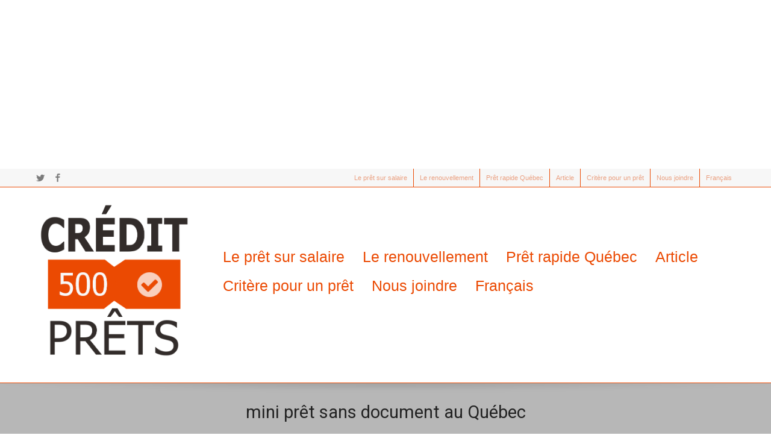

--- FILE ---
content_type: text/html; charset=UTF-8
request_url: https://credit500prets.ca/comment-faire-un-mini-pret-sans-document/mini-pret-sans-document-au-quebec/
body_size: 16544
content:
<!DOCTYPE html><html lang="fr-FR"><head><meta name="google-site-verification" content="iySy0go64infPPbfq03a8JOxE3f3Rb3zB5RQB-29-po" /><meta charset="UTF-8" /><meta name="viewport" content="width=device-width, user-scalable=no, initial-scale=1, maximum-scale=1"><link rel="pingback" href="https://credit500prets.ca/xmlrpc.php" /><link rel="shortcut icon" href="https://credit500prets.ca/wp-content/uploads/2016/01/favicom-169x169-credit-500-prets.png" />  <script src="https://ajax.googleapis.com/ajax/libs/webfont/1.6.16/webfont.js"></script> <script>WebFont.load({
google: { families: ['Roboto',  'Vidaloka'] }
});</script>  <!--[if lt IE 9]> <script src="https://html5shim.googlecode.com/svn/trunk/html5.js"></script> <script src="https://credit500prets.ca/wp-content/themes/flexform/js/excanvas.compiled.js"></script> <![endif]-->  <script>writeCookie();
function writeCookie()
{
the_cookie = document.cookie;
if( the_cookie ){
if( window.devicePixelRatio >= 2 ){
the_cookie = "pixel_ratio="+window.devicePixelRatio+";"+the_cookie;
document.cookie = the_cookie;
//location = '';
}
}
}</script> <meta name='robots' content='index, follow, max-image-preview:large, max-snippet:-1, max-video-preview:-1' /><link rel="alternate" hreflang="fr" href="https://credit500prets.ca/comment-faire-un-mini-pret-sans-document/mini-pret-sans-document-au-quebec/" /><link rel="alternate" hreflang="en" href="https://credit500prets.ca/mini-pret-sans-document-au-quebec-2/?lang=en" /><link rel="alternate" hreflang="x-default" href="https://credit500prets.ca/comment-faire-un-mini-pret-sans-document/mini-pret-sans-document-au-quebec/" /><meta name="google-site-verification" content="iySy0go64infPPbfq03a8JOxE3f3Rb3zB5RQB-29-po" /><!-- <link media="all" href="https://credit500prets.ca/wp-content/cache/autoptimize/css/autoptimize_4b9d8d309f0bbdbaed20d41bc57cd85a.css" rel="stylesheet"> -->
<link rel="stylesheet" type="text/css" href="//credit500prets.ca/wp-content/cache/wpfc-minified/1degxatr/272au.css" media="all"/><!-- <link media="screen" href="https://credit500prets.ca/wp-content/cache/autoptimize/css/autoptimize_1760c6e89699a10a4d6e26301b5cca37.css" rel="stylesheet"> -->
<link rel="stylesheet" type="text/css" href="//credit500prets.ca/wp-content/cache/wpfc-minified/fcxks9bc/271p4.css" media="screen"/><title>mini prêt sans document au Québec - Crédit 500 prêts Prêt rapide</title><link rel="canonical" href="https://credit500prets.ca/comment-faire-un-mini-pret-sans-document/mini-pret-sans-document-au-quebec/" /><meta property="og:locale" content="fr_FR" /><meta property="og:type" content="article" /><meta property="og:title" content="mini prêt sans document au Québec - Crédit 500 prêts Prêt rapide" /><meta property="og:description" content="Comment faire un mini prêt sans document? Notez cet article : [Total: 0 Moyenne: 0]" /><meta property="og:url" content="https://credit500prets.ca/comment-faire-un-mini-pret-sans-document/mini-pret-sans-document-au-quebec/" /><meta property="og:site_name" content="Crédit 500 prêts Prêt rapide" /><meta property="article:modified_time" content="2018-12-31T22:35:23+00:00" /><meta property="og:image" content="https://credit500prets.ca/comment-faire-un-mini-pret-sans-document/mini-pret-sans-document-au-quebec" /><meta property="og:image:width" content="1200" /><meta property="og:image:height" content="625" /><meta property="og:image:type" content="image/jpeg" /><meta name="twitter:card" content="summary_large_image" /> <script type="application/ld+json" class="yoast-schema-graph">{"@context":"https://schema.org","@graph":[{"@type":"WebPage","@id":"https://credit500prets.ca/comment-faire-un-mini-pret-sans-document/mini-pret-sans-document-au-quebec/","url":"https://credit500prets.ca/comment-faire-un-mini-pret-sans-document/mini-pret-sans-document-au-quebec/","name":"mini prêt sans document au Québec - Crédit 500 prêts Prêt rapide","isPartOf":{"@id":"https://credit500prets.ca/#website"},"primaryImageOfPage":{"@id":"https://credit500prets.ca/comment-faire-un-mini-pret-sans-document/mini-pret-sans-document-au-quebec/#primaryimage"},"image":{"@id":"https://credit500prets.ca/comment-faire-un-mini-pret-sans-document/mini-pret-sans-document-au-quebec/#primaryimage"},"thumbnailUrl":"https://i0.wp.com/credit500prets.ca/wp-content/uploads/2018/12/mini-pr%C3%AAt-sans-document-au-Qu%C3%A9bec.jpg?fit=1200%2C625&ssl=1","datePublished":"2018-12-31T22:22:26+00:00","dateModified":"2018-12-31T22:35:23+00:00","breadcrumb":{"@id":"https://credit500prets.ca/comment-faire-un-mini-pret-sans-document/mini-pret-sans-document-au-quebec/#breadcrumb"},"inLanguage":"fr-FR","potentialAction":[{"@type":"ReadAction","target":["https://credit500prets.ca/comment-faire-un-mini-pret-sans-document/mini-pret-sans-document-au-quebec/"]}]},{"@type":"ImageObject","inLanguage":"fr-FR","@id":"https://credit500prets.ca/comment-faire-un-mini-pret-sans-document/mini-pret-sans-document-au-quebec/#primaryimage","url":"https://i0.wp.com/credit500prets.ca/wp-content/uploads/2018/12/mini-pr%C3%AAt-sans-document-au-Qu%C3%A9bec.jpg?fit=1200%2C625&ssl=1","contentUrl":"https://i0.wp.com/credit500prets.ca/wp-content/uploads/2018/12/mini-pr%C3%AAt-sans-document-au-Qu%C3%A9bec.jpg?fit=1200%2C625&ssl=1"},{"@type":"BreadcrumbList","@id":"https://credit500prets.ca/comment-faire-un-mini-pret-sans-document/mini-pret-sans-document-au-quebec/#breadcrumb","itemListElement":[{"@type":"ListItem","position":1,"name":"Accueil","item":"https://credit500prets.ca/"},{"@type":"ListItem","position":2,"name":"Comment faire un mini prêt sans document?","item":"https://credit500prets.ca/comment-faire-un-mini-pret-sans-document/"},{"@type":"ListItem","position":3,"name":"mini prêt sans document au Québec"}]},{"@type":"WebSite","@id":"https://credit500prets.ca/#website","url":"https://credit500prets.ca/","name":"Crédit 500 prêts Prêt rapide","description":"Prêt rapide et facile","potentialAction":[{"@type":"SearchAction","target":{"@type":"EntryPoint","urlTemplate":"https://credit500prets.ca/?s={search_term_string}"},"query-input":{"@type":"PropertyValueSpecification","valueRequired":true,"valueName":"search_term_string"}}],"inLanguage":"fr-FR"},false]}</script> <link rel='dns-prefetch' href='//www.google.com' /><link rel='dns-prefetch' href='//stats.wp.com' /><link rel='dns-prefetch' href='//netdna.bootstrapcdn.com' /><link rel='preconnect' href='//i0.wp.com' /><link rel='preconnect' href='//c0.wp.com' /><link rel="alternate" type="application/rss+xml" title="Crédit 500 prêts Prêt rapide &raquo; Flux" href="https://credit500prets.ca/feed/" /><link rel="alternate" type="application/rss+xml" title="Crédit 500 prêts Prêt rapide &raquo; Flux des commentaires" href="https://credit500prets.ca/comments/feed/" /><link rel="alternate" type="application/rss+xml" title="Crédit 500 prêts Prêt rapide &raquo; mini prêt sans document au Québec Flux des commentaires" href="https://credit500prets.ca/comment-faire-un-mini-pret-sans-document/mini-pret-sans-document-au-quebec/feed/" /><link rel="alternate" title="oEmbed (JSON)" type="application/json+oembed" href="https://credit500prets.ca/wp-json/oembed/1.0/embed?url=https%3A%2F%2Fcredit500prets.ca%2Fcomment-faire-un-mini-pret-sans-document%2Fmini-pret-sans-document-au-quebec%2F" /><link rel="alternate" title="oEmbed (XML)" type="text/xml+oembed" href="https://credit500prets.ca/wp-json/oembed/1.0/embed?url=https%3A%2F%2Fcredit500prets.ca%2Fcomment-faire-un-mini-pret-sans-document%2Fmini-pret-sans-document-au-quebec%2F&#038;format=xml" /><link rel='stylesheet' id='fontawesome-css-css' href='//netdna.bootstrapcdn.com/font-awesome/3.2.0/css/font-awesome.min.css' type='text/css' media='screen' /> <script src='//credit500prets.ca/wp-content/cache/wpfc-minified/lz3n88rq/271p4.js' type="text/javascript"></script>
<!-- <script type="text/javascript" src="https://credit500prets.ca/wp-includes/js/jquery/jquery.min.js?ver=3.7.1" id="jquery-core-js"></script> --> <link rel="https://api.w.org/" href="https://credit500prets.ca/wp-json/" /><link rel="alternate" title="JSON" type="application/json" href="https://credit500prets.ca/wp-json/wp/v2/media/19503" /><meta name="generator" content="WPML ver:4.8.6 stt:1,4;" />  <script async src="https://www.googletagmanager.com/gtag/js?id=UA-72651126-1"></script> <script>window.dataLayer = window.dataLayer || [];
function gtag(){dataLayer.push(arguments);}
gtag('js', new Date());
gtag('config', 'UA-72651126-1');</script> <script type="text/javascript">document.documentElement.className += " js";</script> <style type="text/css">/*========== Web Font Styles ==========*/
body, h6, #sidebar .widget-heading h3, #header-search input, .header-items h3.phone-number, .related-wrap h4, #comments-list > h3, .item-heading h1, .sf-button, button, input[type="submit"], input[type="reset"], input[type="button"], .wpb_accordion_section h3, #header-login input, #mobile-navigation > div, .search-form input {font-family: "Tahoma", Arial, Helvetica, Tahoma, sans-serif;}
h1, h2, h3, h4, h5, .custom-caption p, span.dropcap1, span.dropcap2, span.dropcap3, span.dropcap4, .wpb_call_text, .impact-text, .testimonial-text, .header-advert {font-family: "Tahoma", Arial, Helvetica, Tahoma, sans-serif;}
nav .menu li {font-family: "Tahoma", Arial, Helvetica, Tahoma, sans-serif;}
body, p, .masonry-items .blog-item .quote-excerpt, #commentform label, .contact-form label {font-size: 20px;line-height: 27px;}
h1, .wpb_impact_text .wpb_call_text, .impact-text {font-size: 29px;line-height: 36px;}
h2 {font-size: 28px;line-height: 32px;}
h3 {font-size: 25px;line-height: 33px;}
h4, .body-content.quote, #respond-wrap h3 {font-size: 16px;line-height: 23px;}
h5 {font-size: 14px;line-height: 22px;}
h6 {font-size: 12px;line-height: 20px;}
nav .menu li {font-size: 25px;}
/*========== Accent Styles ==========*/
::selection, ::-moz-selection {background-color: #ea7746; color: #fff;}
.recent-post figure, span.highlighted, span.dropcap4, .loved-item:hover .loved-count, .flickr-widget li, .portfolio-grid li, .wpcf7 input.wpcf7-submit[type="submit"] {background-color: #ea7746!important;}
.sf-button.accent {background-color: #ea7746!important;}
a:hover, #sidebar a:hover, .pagination-wrap a:hover, .carousel-nav a:hover, .portfolio-pagination div:hover > i, #footer a:hover, #copyright a, .beam-me-up a:hover span, .portfolio-item .portfolio-item-permalink, .read-more-link, .blog-item .read-more, .blog-item-details a, .author-link, .comment-meta .edit-link a, .comment-meta .comment-reply a, #reply-title small a, ul.member-contact, ul.member-contact li a, #respond .form-submit input:hover, span.dropcap2, .wpb_divider.go_to_top a, love-it-wrapper:hover .love-it, .love-it-wrapper:hover span, .love-it-wrapper .loved, .comments-likes a:hover i, .comments-likes .love-it-wrapper:hover a i, .comments-likes a:hover span, .love-it-wrapper:hover a i, .item-link:hover, #header-translation p a, #swift-slider .flex-caption-large h1 a:hover, .wooslider .slide-title a:hover, .caption-details-inner .details span > a, .caption-details-inner .chart span, .caption-details-inner .chart i, #swift-slider .flex-caption-large .chart i, #breadcrumbs a:hover, .ui-widget-content a:hover {color: #ea7746;}
.carousel-wrap > a:hover {color: #ea7746!important;}
.comments-likes a:hover span, .comments-likes a:hover i {color: #ea7746!important;}
.read-more i:before, .read-more em:before {color: #ea7746;}
.bypostauthor .comment-wrap .comment-avatar,.search-form input:focus,.wpcf7 input[type="text"]:focus,.wpcf7 textarea:focus {border-color: #ea7746!important;}
nav .menu ul li:first-child:after,.navigation a:hover > .nav-text {border-bottom-color: #ea7746;}
nav .menu ul ul li:first-child:after {border-right-color: #ea7746;}
.wpb_impact_text .wpb_button span {color: #fff;}
article.type-post #respond .form-submit input#submit {background-color: #ea7746;}
/*========== Main Styles ==========*/
body {color: #353535;}
.pagination-wrap a, .search-pagination a {color: #353535;}
body {background-size: cover;}
#main-container, .tm-toggle-button-wrap a {background-color: #FFFFFF;}
a, .ui-widget-content a {color: #eb4a03;}
.pagination-wrap li span.current, .pagination-wrap li a:hover {color: #ffffff;background: #ea7746;border-color: #ea7746;}
.pagination-wrap li a, .pagination-wrap li span.expand {color: #353535;border-color: #e4e4e4;}
.pagination-wrap li a, .pagination-wrap li span {background-color: #FFFFFF;}
input[type="text"], input[type="password"], input[type="email"], textarea, select, input[type="tel"] {border-color: #e4e4e4;background: #f7f7f7;}
textarea:focus, input:focus {border-color: #999!important;}
/*========== Header Styles ==========*/
#top-bar {background: #f7f7f7;border-bottom-color: #eb4a03;}
#top-bar-social {color: #eaa081;}
#top-bar .menu li {border-left-color: #eb4a03; border-right-color: #eb4a03;}
#top-bar .menu > li > a, #top-bar .menu > li.parent:after {color: #eaa081;}
#top-bar .menu > li > a:hover {color: #222222;}
#top-bar .show-menu {background-color: #eb4a03;color: #ea7746;}
#header-languages .current-language span {color: #222222;}
#header-section, #mini-header {border-bottom-color: #eb4a03;}
#header-section, #mini-header {background-color: #ffffff;background: -webkit-gradient(linear, 0% 0%, 0% 100%, from(#ffffff), to(#ffffff));background: -webkit-linear-gradient(top, #ffffff, #ffffff);background: -moz-linear-gradient(top, #ffffff, #ffffff);background: -ms-linear-gradient(top, #ffffff, #ffffff);background: -o-linear-gradient(top, #ffffff, #ffffff);}
#logo img {padding-top: 0px;padding-bottom: 10px;}
#nav-section {margin-top: 75px;}
.page-content {border-bottom-color: #e4e4e4;}
/*========== Navigation Styles ==========*/
#nav-pointer {background-color: #eb4a03;}
.show-menu {background-color: #ea7746;color: #ffffff;}
nav .menu > li:before {background: #eb4a03;}
nav .menu .sub-menu .parent > a:after {border-left-color: #eb4a03;}
nav .menu ul {background-color: #FFFFFF;border-color: #f7f7f7;}
nav .menu ul li {border-bottom-color: #f7f7f7;border-bottom-style: solid;}
nav .menu > li a, #menubar-controls a {color: #eb4a03;}
nav .menu > li:hover > a {color: #eb4a03;}
nav .menu ul li a {color: #eb4a03;}
nav .menu ul li:hover > a {color: #eae4e1;}
nav .menu li.parent > a:after, nav .menu li.parent > a:after:hover {color: #aaa;}
nav .menu li.current-menu-ancestor > a, nav .menu li.current-menu-item > a {color: #222222;}
nav .menu ul li.current-menu-ancestor > a, nav .menu ul li.current-menu-item > a {color: #222222;}
#nav-search, #mini-search {background: #f7f7f7;}
#nav-search a, #mini-search a {color: #eaa081;}
/*========== Page Heading Styles ==========*/
.page-heading {background-color: #b7b7b7;border-bottom-color: #e4e4e4;}
.page-heading h1, .page-heading h3 {color: #222222;}
#breadcrumbs {color: #999999;}
#breadcrumbs a, #breadcrumb i {color: #999999;}
/*========== Body Styles ==========*/
body, input[type="text"], input[type="password"], input[type="email"], textarea, select {color: #353535;}
h1, h1 a {color: #222222;}
h2, h2 a {color: #222222;}
h3, h3 a {color: #222222;}
h4, h4 a, .carousel-wrap > a {color: #222222;}
h5, h5 a {color: #222222;}
h6, h6 a {color: #222222;}
.wpb_impact_text .wpb_call_text, .impact-text {color: #eb4a03;}
.read-more i, .read-more em {color: transparent;}
/*========== Content Styles ==========*/
.pb-border-bottom, .pb-border-top {border-color: #e4e4e4;}
h3.wpb_heading {border-color: #222222;}
.flexslider ul.slides {background: #ea7746;}
#swift-slider .flex-caption .flex-caption-headline {background: #FFFFFF;}
#swift-slider .flex-caption .flex-caption-details .caption-details-inner {background: #FFFFFF; border-bottom: #e4e4e4}
#swift-slider .flex-caption-large, #swift-slider .flex-caption-large h1 a {color: #ffffff;}
#swift-slider .flex-caption h4 i {line-height: 23px;}
#swift-slider .flex-caption-large .comment-chart i {color: #ffffff;}
#swift-slider .flex-caption-large .loveit-chart span {color: #ea7746;}
#swift-slider .flex-caption-large a {color: #ea7746;}
#swift-slider .flex-caption .comment-chart i, #swift-slider .flex-caption .comment-chart span {color: #ea7746;}
figure .overlay {background-color: #ea7746;color: #fff;}
.overlay .thumb-info h4 {color: #fff;}
figure:hover .overlay {box-shadow: inset 0 0 0 500px #ea7746;}
/*========== Sidebar Styles ==========*/
.sidebar .widget-heading h4 {color: #222222; border-bottom-color: #222222;}
.widget ul li {border-color: #e4e4e4;}
.widget_search form input {background: #f7f7f7;}
.widget .wp-tag-cloud li a {border-color: #e4e4e4;}
.widget .tagcloud a:hover, .widget ul.wp-tag-cloud li:hover > a {background: #ea7746; color: #ffffff;}
.loved-item .loved-count {color: #ffffff;background: #ea7746;}
.subscribers-list li > a.social-circle {color: #ffffff;background: #ea7746;}
.subscribers-list li:hover > a.social-circle {color: #fbfbfb;background: #ea7746;}
.sidebar .widget_categories ul > li a, .sidebar .widget_archive ul > li a, .sidebar .widget_nav_menu ul > li a, .sidebar .widget_meta ul > li a, .sidebar .widget_recent_entries ul > li, .widget_product_categories ul > li a {color: #eb4a03;}
.sidebar .widget_categories ul > li a:hover, .sidebar .widget_archive ul > li a:hover, .sidebar .widget_nav_menu ul > li a:hover, .widget_nav_menu ul > li.current-menu-item > a, .sidebar .widget_meta ul > li a:hover, .sidebar .widget_recent_entries ul > li a:hover, .widget_product_categories ul > li a:hover {color: #ea7746;}
#calendar_wrap caption {border-bottom-color: #ea7746;}
.sidebar .widget_calendar tbody tr > td a {color: #ffffff;background-color: #ea7746;}
.sidebar .widget_calendar tbody tr > td a:hover {background-color: #ea7746;}
.sidebar .widget_calendar tfoot a {color: #ea7746;}
.sidebar .widget_calendar tfoot a:hover {color: #ea7746;}
.widget_calendar #calendar_wrap, .widget_calendar th, .widget_calendar tbody tr > td, .widget_calendar tbody tr > td.pad {border-color: #e4e4e4;}
.widget_sf_infocus_widget .infocus-item h5 a {color: #ea7746;}
.widget_sf_infocus_widget .infocus-item h5 a:hover {color: #ea7746;}
/*========== Portfolio Styles ==========*/
.filter-wrap .select:after {background: #FFFFFF;}
.filter-wrap ul li a {color: #ffffff;}
.filter-wrap ul li a:hover {color: #ea7746;}
.filter-wrap ul li.selected a {color: #ffffff;background: #ea7746;}
.filter-slide-wrap {background-color: #222;}
.portfolio-item {border-bottom-color: #e4e4e4;}
.masonry-items .portfolio-item-details {border-color: #e4e4e4;background: #f7f7f7;}
.wpb_portfolio_carousel_widget .portfolio-item {background: #FFFFFF;}
.wpb_portfolio_carousel_widget .portfolio-item h4.portfolio-item-title a > i {line-height: 23px;}
.masonry-items .blog-item .blog-details-wrap:before {background-color: #f7f7f7;}
.masonry-items .portfolio-item figure {border-color: #e4e4e4;}
.portfolio-details-wrap span span {color: #666;}
.share-links > a:hover {color: #ea7746;}
/*========== Blog Styles ==========*/
.blog-aux-options li a, .blog-aux-options li form input {background: #f7f7f7;}
.blog-aux-options li.selected a {background: #ea7746;color: #ffffff;}
.blog-filter-wrap .aux-list li:hover {border-bottom-color: transparent;}
.blog-filter-wrap .aux-list li:hover a {color: #ffffff;background: #ea7746;}
.blog-item {border-color: #e4e4e4;}
.standard-post-details .standard-post-author {border-color: #e4e4e4;}
.masonry-items .blog-item {background: #f7f7f7;}
.mini-items .blog-item-details, .author-info-wrap, .related-wrap, .tags-link-wrap, .comment .comment-wrap, .share-links, .single-portfolio .share-links, .single .pagination-wrap {border-color: #e4e4e4;}
.related-wrap h4, #comments-list h4, #respond-wrap h3 {border-bottom-color: #222222;}
.related-item figure {background-color: #ea7746;}
.required {color: #ee3c59;}
article.type-post #respond .form-submit input#submit {color: #fff;}
#respond {background: #f7f7f7; border-color: #e4e4e4}
#respond input[type="text"], #respond input[type="email"], #respond textarea {background: #FFFFFF}
.comments-likes a i, .comments-likes a span, .comments-likes .love-it-wrapper a i {color: #353535;}
#respond .form-submit input:hover {color: #fff!important;}
.recent-post {background: #FFFFFF;}
.recent-post .post-item-details {border-top-color: #e4e4e4;color: #e4e4e4;}
.post-item-details span, .post-item-details a, .post-item-details .comments-likes a i, .post-item-details .comments-likes a span {color: #999;}
/*========== Shortcode Styles ==========*/
.sf-button.accent {color: #fff;}
a.sf-button:hover, #footer a.sf-button:hover {background-image: none;color: #fff!important;}
a.sf-button.green:hover, a.sf-button.lightgrey:hover, a.sf-button.limegreen:hover {color: #111!important;}
a.sf-button.white:hover {color: #ea7746!important;}
.wpcf7 input.wpcf7-submit[type="submit"] {color: #fff;}
.sf-icon {color: #ea4600;}
.sf-icon-cont {background-color: #ea9d7c;}
span.dropcap3 {background: #000;color: #fff;}
span.dropcap4 {color: #fff;}
.wpb_divider, .wpb_divider.go_to_top_icon1, .wpb_divider.go_to_top_icon2, .testimonials > li, .jobs > li, .wpb_impact_text, .tm-toggle-button-wrap, .tm-toggle-button-wrap a, .portfolio-details-wrap, .wpb_divider.go_to_top a {border-color: #e4e4e4;}
.wpb_divider.go_to_top_icon1 a, .wpb_divider.go_to_top_icon2 a {background: #FFFFFF;}
.wpb_accordion .wpb_accordion_section, .wpb_tabs .ui-tabs .ui-tabs-panel, .wpb_content_element .ui-tabs .ui-tabs-nav, .ui-tabs .ui-tabs-nav li {border-color: #e4e4e4;}
.widget_categories ul, .widget_archive ul, .widget_nav_menu ul, .widget_recent_comments ul, .widget_meta ul, .widget_recent_entries ul, .widget_product_categories ul {border-color: #e4e4e4;}
.wpb_accordion_section, .wpb_tabs .ui-tabs .ui-tabs-panel, .wpb_accordion .wpb_accordion_section, .wpb_accordion_section .ui-accordion-content, .wpb_accordion .wpb_accordion_section > h3.ui-state-active a, .ui-tabs .ui-tabs-nav li.ui-tabs-active a {background: #FFFFFF!important;}
.wpb_accordion h3.ui-accordion-header.ui-state-active:hover a, .wpb_content_element .ui-widget-header li.ui-tabs-active:hover a {background: #ffffff;color: #ea7746;}
.ui-tabs .ui-tabs-nav li.ui-tabs-active a, .wpb_accordion .wpb_accordion_section > h3.ui-state-active a {color: #ea7746;}
.wpb_tour .ui-tabs .ui-tabs-nav li.ui-state-active {border-color: #e4e4e4!important; border-right-color: transparent!important; color: #FFFFFF;}
.wpb_tour.span3 .ui-tabs .ui-tabs-nav li {border-color: #e4e4e4!important;}
.ui-accordion h3.ui-accordion-header .ui-icon {color: #353535;}
.ui-accordion h3.ui-accordion-header.ui-state-active .ui-icon, .ui-accordion h3.ui-accordion-header.ui-state-active:hover .ui-icon {color: #ea7746;}
.wpb_accordion h3.ui-accordion-header:hover a, .wpb_content_element .ui-widget-header li:hover a {background: #ea7746;color: #ffffff;}
.wpb_accordion h3.ui-accordion-header:hover .ui-icon {color: #ffffff;}
blockquote.pullquote {border-color: #e4e4e4;}
.borderframe img {border-color: #eeeeee;}
.labelled-pricing-table .column-highlight {background-color: #fff;}
.labelled-pricing-table .pricing-table-label-row, .labelled-pricing-table .pricing-table-row {background: #f5f5f5;}
.labelled-pricing-table .alt-row {background: #fbfbfb;}
.labelled-pricing-table .pricing-table-price {background: #cccccc;}
.labelled-pricing-table .pricing-table-package {background: #bbbbbb;}
.labelled-pricing-table .lpt-button-wrap {background: #e4e4e4;}
.labelled-pricing-table .lpt-button-wrap a.accent {background: #222!important;}
.labelled-pricing-table .column-highlight .lpt-button-wrap {background: transparent!important;}
.labelled-pricing-table .column-highlight .lpt-button-wrap a.accent {background: #ea7746!important;}
.column-highlight .pricing-table-price {color: #fff;background: #00aeef;border-bottom-color: #00aeef;}
.column-highlight .pricing-table-package {background: #fd9d96;}
.column-highlight .pricing-table-details {background: #fed8d5;}
.wpb_box_text.coloured .box-content-wrap {background: #f9f9f9;color: #fff;}
.wpb_box_text.whitestroke .box-content-wrap {background-color: #fff;border-color: #e4e4e4;}
.client-item figure {border-color: #e4e4e4;}
.client-item figure:hover {border-color: #333;}
ul.member-contact li a:hover {color: #333;}
.testimonials.carousel-items li {border-color: #e4e4e4;}
.testimonials.carousel-items li:after {border-left-color: #e4e4e4;border-top-color: #e4e4e4;}
.team-member .team-member-bio {border-bottom-color: #e4e4e4;}
.horizontal-break {background-color: #e4e4e4;}
.progress .bar {background-color: #ea7746;}
.progress.standard .bar {background: #ea7746;}
/*========== Footer Styles ==========*/
#footer {background-color: #222222;background: -webkit-gradient(linear, 0% 0%, 0% 100%, from(#222222), to(#222222));background: -webkit-linear-gradient(top, #222222, #222222);background: -moz-linear-gradient(top, #222222, #222222);background: -ms-linear-gradient(top, #222222, #222222);background: -o-linear-gradient(top, #222222, #222222);border-top-color: #333333;}
#footer, #footer h5, #footer p {color: #999999;}
#footer h5 {border-bottom-color: #999999;}
#footer a:not(.sf-button) {color: #ea7746;}
#footer .widget ul li, #footer .widget_categories ul, #footer .widget_archive ul, #footer .widget_nav_menu ul, #footer .widget_recent_comments ul, #footer .widget_meta ul, #footer .widget_recent_entries ul, #footer .widget_product_categories ul {border-color: #333333;}
#copyright {background-color: #000000;border-top-color: #333333;}
#copyright p {color: #666666;}
#copyright a {color: #999999;}
#copyright a:hover {color: #ea7746;}
#footer .widget_calendar #calendar_wrap, #footer .widget_calendar th, #footer .widget_calendar tbody tr > td, #footer .widget_calendar tbody tr > td.pad {border-color: #333333;}
/*========== WooCommerce Styles ==========*/
.woocommerce-account p.myaccount_address, .woocommerce-account .page-content h2 {border-bottom-color: #e4e4e4;}
.woocommerce .products ul, .woocommerce ul.products, .woocommerce-page .products ul, .woocommerce-page ul.products {border-top-color: #e4e4e4;}
/*========== Asset Background Styles ==========*/
.alt-bg {border-color: #e4e4e4;}
.alt-bg.alt-one {background-color: #eb4a03;}
.alt-bg.alt-one, .alt-bg.alt-one h1, .alt-bg.alt-one h2, .alt-bg.alt-one h3, .alt-bg.alt-one h3, .alt-bg.alt-one h4, .alt-bg.alt-one h5, .alt-bg.alt-one h6, .alt-one .carousel-wrap > a {color: #f7f7f7;}
.alt-one.full-width-text:after {border-top-color:#eb4a03;}
.alt-one h3.wpb_heading {border-bottom-color:#f7f7f7;}
.alt-bg.alt-two {background-color: #9fd7d2;}
.alt-bg.alt-two, .alt-bg.alt-two h1, .alt-bg.alt-two h2, .alt-bg.alt-two h3, .alt-bg.alt-two h3, .alt-bg.alt-two h4, .alt-bg.alt-two h5, .alt-bg.alt-two h6, .alt-two .carousel-wrap > a {color: #f9f9f9;}
.alt-two.full-width-text:after {border-top-color:#9fd7d2;}
.alt-two h3.wpb_heading {border-bottom-color:#f9f9f9;}
.alt-bg.alt-three {background-color: #FFFFFF;}
.alt-bg.alt-three {background-image: url(https://credit500prets.ca/wp-content/uploads/2016/02/alt3-credit500prêts.png); background-repeat: repeat; background-position: center top; background-size:auto;}
.alt-bg.alt-three, .alt-bg.alt-three h1, .alt-bg.alt-three h2, .alt-bg.alt-three h3, .alt-bg.alt-three h3, .alt-bg.alt-three h4, .alt-bg.alt-three h5, .alt-bg.alt-three h6, .alt-three .carousel-wrap > a {color: #f4f4f4;}
.alt-three.full-width-text:after {border-top-color:#FFFFFF;}
.alt-three h3.wpb_heading {border-bottom-color:#f4f4f4;}
.alt-bg.alt-four {background-color: #81d742;}
.alt-bg.alt-four, .alt-bg.alt-four h1, .alt-bg.alt-four h2, .alt-bg.alt-four h3, .alt-bg.alt-four h3, .alt-bg.alt-four h4, .alt-bg.alt-four h5, .alt-bg.alt-four h6, .alt-four .carousel-wrap > a {color: #f2f2f2;}
.alt-four.full-width-text:after {border-top-color:#81d742;}
.alt-four h3.wpb_heading {border-bottom-color:#f2f2f2;}
.alt-bg.alt-five {background-color: #494949;}
.alt-bg.alt-five, .alt-bg.alt-five h1, .alt-bg.alt-five h2, .alt-bg.alt-five h3, .alt-bg.alt-five h3, .alt-bg.alt-five h4, .alt-bg.alt-five h5, .alt-bg.alt-five h6, .alt-five .carousel-wrap > a {color: #f9f9f9;}
.alt-five.full-width-text:after {border-top-color:#494949;}
.alt-five h3.wpb_heading {border-bottom-color:#f9f9f9;}
.alt-bg.alt-six {background-color: #212121;}
.alt-bg.alt-six, .alt-bg.alt-six h1, .alt-bg.alt-six h2, .alt-bg.alt-six h3, .alt-bg.alt-six h3, .alt-bg.alt-six h4, .alt-bg.alt-six h5, .alt-bg.alt-six h6, .alt-six .carousel-wrap > a {color: #222222;}
.alt-six.full-width-text:after {border-top-color:#212121;}
.alt-six h3.wpb_heading {border-bottom-color:#222222;}
.alt-bg.alt-seven {background-color: #FFFFFF;}
.alt-bg.alt-seven, .alt-bg.alt-seven h1, .alt-bg.alt-seven h2, .alt-bg.alt-seven h3, .alt-bg.alt-seven h3, .alt-bg.alt-seven h4, .alt-bg.alt-seven h5, .alt-bg.alt-seven h6, .alt-seven .carousel-wrap > a {color: #222222;}
.alt-seven.full-width-text:after {border-top-color:#FFFFFF;}
.alt-seven h3.wpb_heading {border-bottom-color:#222222;}
.alt-bg.alt-eight {background-color: #FFFFFF;}
.alt-bg.alt-eight, .alt-bg.alt-eight h1, .alt-bg.alt-eight h2, .alt-bg.alt-eight h3, .alt-bg.alt-eight h3, .alt-bg.alt-eight h4, .alt-bg.alt-eight h5, .alt-bg.alt-eight h6, .alt-eight .carousel-wrap > a {color: #222222;}
.alt-eight.full-width-text:after {border-top-color:#FFFFFF;}
.alt-eight h3.wpb_heading {border-bottom-color:#222222;}
.alt-bg.alt-nine {background-color: #d6d6d6;}
.alt-bg.alt-nine, .alt-bg.alt-nine h1, .alt-bg.alt-nine h2, .alt-bg.alt-nine h3, .alt-bg.alt-nine h3, .alt-bg.alt-nine h4, .alt-bg.alt-nine h5, .alt-bg.alt-nine h6, .alt-nine .carousel-wrap > a {color: #eb4a03;}
.alt-nine.full-width-text:after {border-top-color:#d6d6d6;}
.alt-nine h3.wpb_heading {border-bottom-color:#eb4a03;}
.alt-bg.alt-ten {background-color: #FFFFFF;}
.alt-bg.alt-ten, .alt-bg.alt-ten h1, .alt-bg.alt-ten h2, .alt-bg.alt-ten h3, .alt-bg.alt-ten h3, .alt-bg.alt-ten h4, .alt-bg.alt-ten h5, .alt-bg.alt-ten h6, .alt-ten .carousel-wrap > a {color: #222222;}
.alt-ten.full-width-text:after {border-top-color:#FFFFFF;}
.alt-ten h3.wpb_heading {border-bottom-color:#222222;}
/*========== Custom Font Styles ==========*/
h1, h2, h3, h4, h5, .heading-font, .custom-caption p, span.dropcap1, span.dropcap2, span.dropcap3, span.dropcap4, .wpb_call_text, .impact-text, .testimonial-text, .header-advert, .wpb_call_text, .impact-text {font-family: "Roboto", sans-serif;font-weight: ;}
nav .menu li {font-family: "", sans-serif;font-weight: ;}
/*========== Responsive Coloured Styles ==========*/
@media only screen and (max-width: 767px) {#top-bar nav .menu > li {border-top-color: #eb4a03;}
nav .menu > li {border-top-color: #e4e4e4;}
}</style><meta name="generator" content="Elementor 3.34.2; features: additional_custom_breakpoints; settings: css_print_method-external, google_font-enabled, font_display-swap"><link rel="icon" href="https://i0.wp.com/credit500prets.ca/wp-content/uploads/2016/01/cropped-Favicom-credit-500-prets.png?fit=32%2C32&#038;ssl=1" sizes="32x32" /><link rel="icon" href="https://i0.wp.com/credit500prets.ca/wp-content/uploads/2016/01/cropped-Favicom-credit-500-prets.png?fit=192%2C192&#038;ssl=1" sizes="192x192" /><link rel="apple-touch-icon" href="https://i0.wp.com/credit500prets.ca/wp-content/uploads/2016/01/cropped-Favicom-credit-500-prets.png?fit=180%2C180&#038;ssl=1" /><meta name="msapplication-TileImage" content="https://i0.wp.com/credit500prets.ca/wp-content/uploads/2016/01/cropped-Favicom-credit-500-prets.png?fit=270%2C270&#038;ssl=1" /><center> <script async src="//pagead2.googlesyndication.com/pagead/js/adsbygoogle.js"></script>  <ins class="adsbygoogle"
style="display:block"
data-ad-client="ca-pub-8010747281173602"
data-ad-slot="1228069738"
data-ad-format="auto"
data-full-width-responsive="true"></ins> <script>(adsbygoogle = window.adsbygoogle || []).push({});</script> </center></head><body data-rsssl=1 class="attachment wp-singular attachment-template-default single single-attachment postid-19503 attachmentid-19503 attachment-jpeg wp-theme-flexform  responsive-fluid elementor-default elementor-kit-26217">
<noscript><div class="no-js-alert">Merci d'activer JavaScript pour voir ce site.</div> </noscript><div id="container"><div id="top-bar" class="top-bar-menu-right"><div class="container"><div class="row"> <a href="#" class="visible-phone show-menu">S&eacute;lectionner une page<i class="icon-angle-down"></i></a><nav id="top-bar-menu" class="top-menu span8 clearfix"><div id="aux-nav"><ul class="menu"></ul></div><div class="menu-footer-container"><ul id="menu-footer" class="menu"><li id="menu-item-19519" class="menu-item menu-item-type-post_type menu-item-object-page menu-item-19519 "><a href="https://credit500prets.ca/le-pret-sur-salaire/">Le prêt sur salaire</a></li><li id="menu-item-9119" class="menu-item menu-item-type-post_type menu-item-object-page menu-item-9119 "><a href="https://credit500prets.ca/le-renouvellement/">Le renouvellement</a></li><li id="menu-item-9419" class="menu-item menu-item-type-post_type menu-item-object-page menu-item-has-children menu-item-9419 "><a href="https://credit500prets.ca/pret-rapide-quebec/">Prêt rapide Québec</a><ul class="sub-menu"><li id="menu-item-9658" class="menu-item menu-item-type-post_type menu-item-object-page menu-item-9658 "><a href="https://credit500prets.ca/sans-enquete-de-credit/">Prêt personnel sans enquête de crédit au Québec</a></li><li id="menu-item-19520" class="menu-item menu-item-type-post_type menu-item-object-page menu-item-19520 "><a href="https://credit500prets.ca/pret-rapide-urgent-a-montreal-sans-justificatif/">Prêt rapide urgent à Montréal sans justificatif</a></li><li id="menu-item-9417" class="menu-item menu-item-type-post_type menu-item-object-page menu-item-9417 "><a href="https://credit500prets.ca/pret-rapide-a-montreal-sans-enquete-de-credit/">Prêt Rapide à Montréal sans enquête de crédit</a></li><li id="menu-item-9598" class="menu-item menu-item-type-post_type menu-item-object-page menu-item-9598 "><a href="https://credit500prets.ca/pret-rapide-sans-enquete-de-credit-ville-de-quebec/">Prêt Rapide sans enquête de crédit ville de Québec</a></li><li id="menu-item-9864" class="menu-item menu-item-type-post_type menu-item-object-page menu-item-9864 "><a href="https://credit500prets.ca/pret-salaire-ottawa/">Prêt sur salaire à Ottawa</a></li><li id="menu-item-18896" class="menu-item menu-item-type-post_type menu-item-object-page menu-item-18896 "><a href="https://credit500prets.ca/pret-rapide-drummondville-sans-enquete/">Prêt rapide Drummondville</a></li><li id="menu-item-19521" class="menu-item menu-item-type-post_type menu-item-object-page menu-item-19521 default"><a href="https://credit500prets.ca/pret-rapide-saint-hyacinthe/">Prêt rapide Saint-Hyacinthe</a></li><li id="menu-item-9416" class="menu-item menu-item-type-post_type menu-item-object-page menu-item-9416 "><a href="https://credit500prets.ca/pret-de-300-a-500-rapide-et-sans-enquete/">Prêt de 300$ à 500$ rapide et sans enquête</a></li><li id="menu-item-9614" class="menu-item menu-item-type-post_type menu-item-object-page menu-item-9614 "><a href="https://credit500prets.ca/pret-de-100-dollars-a-250-dollars-sans-enquete-a-montreal/">Prêt de 100$ à 250$ sans enquête de crédit à Montréal</a></li></ul></li><li id="menu-item-9863" class="menu-item menu-item-type-post_type menu-item-object-page current_page_parent menu-item-9863 "><a href="https://credit500prets.ca/article/">Article</a></li><li id="menu-item-9231" class="menu-item menu-item-type-post_type menu-item-object-page menu-item-has-children menu-item-9231 "><a href="https://credit500prets.ca/critere-pour-un-pret/">Critère pour un prêt</a><ul class="sub-menu"><li id="menu-item-9282" class="menu-item menu-item-type-post_type menu-item-object-page menu-item-9282 "><a href="https://credit500prets.ca/comment-appliquer-pour-un-pret/">Comment appliquer pour un prêt</a></li><li id="menu-item-9237" class="menu-item menu-item-type-post_type menu-item-object-page menu-item-9237 "><a href="https://credit500prets.ca/nos-taux/">Nos taux</a></li><li id="menu-item-9230" class="menu-item menu-item-type-post_type menu-item-object-page menu-item-has-children menu-item-9230 "><a href="https://credit500prets.ca/documents-requis-pour-une-demande/">Documents requis</a><ul class="sub-menu"><li id="menu-item-9420" class="menu-item menu-item-type-post_type menu-item-object-page menu-item-9420 "><a href="https://credit500prets.ca/document-manquant/">Document manquant</a></li></ul></li></ul></li><li id="menu-item-9117" class="menu-item menu-item-type-post_type menu-item-object-page menu-item-has-children menu-item-9117 "><a href="https://credit500prets.ca/nous-joindre/">Nous joindre</a><ul class="sub-menu"><li id="menu-item-9418" class="menu-item menu-item-type-post_type menu-item-object-page menu-item-9418 "><a href="https://credit500prets.ca/nos-coordonnees-pour-une-demade-de-pret/">Coordonnées pour une demande de prêt</a></li><li id="menu-item-9495" class="menu-item menu-item-type-custom menu-item-object-custom menu-item-9495"><a href="https://credit500prets.ca/credit-500-prets/">Crédit 500 Prêts</a></li></ul></li><li id="menu-item-wpml-ls-85-fr" class="menu-item wpml-ls-slot-85 wpml-ls-item wpml-ls-item-fr wpml-ls-current-language wpml-ls-menu-item wpml-ls-first-item menu-item-type-wpml_ls_menu_item menu-item-object-wpml_ls_menu_item menu-item-has-children menu-item-wpml-ls-85-fr"><a href="https://credit500prets.ca/comment-faire-un-mini-pret-sans-document/mini-pret-sans-document-au-quebec/" role="menuitem"><span class="wpml-ls-native" lang="fr">Français</span></a><ul class="sub-menu"><li id="menu-item-wpml-ls-85-en" class="menu-item wpml-ls-slot-85 wpml-ls-item wpml-ls-item-en wpml-ls-menu-item wpml-ls-last-item menu-item-type-wpml_ls_menu_item menu-item-object-wpml_ls_menu_item menu-item-wpml-ls-85-en"><a href="https://credit500prets.ca/mini-pret-sans-document-au-quebec-2/?lang=en" title="Passer à Anglais(English)" aria-label="Passer à Anglais(English)" role="menuitem"><span class="wpml-ls-native" lang="en">English</span><span class="wpml-ls-display"><span class="wpml-ls-bracket"> (</span>Anglais<span class="wpml-ls-bracket">)</span></span></a></li></ul></li></ul></div></nav><div id="top-bar-social" class="span4 clearfix"><ul class="social-icons small dark"><li class="twitter"><a href="http://www.twitter.com/500Pret" target="_blank">Twitter</a></li><li class="facebook"><a href="https://www.facebook.com/Cr%C3%A9dit500Pr%C3%AAtsca-1046639355394009/" target="_blank">Facebook</a></li></ul></div></div></div></div><div id="header-section" class="logo-left  clearfix"><div class="container"><header class="row"><div id="logo" class="span3 clearfix"> <a href="https://credit500prets.ca"> <img class="standard" src="https://credit500prets.ca/wp-content/uploads/2016/01/logo-crédit-500-prets-3....png" alt="Crédit 500 prêts Prêt rapide" /> <img class="retina" src="https://credit500prets.ca/wp-content/uploads/2016/01/logo-crédit-500-prets-3....png" alt="Crédit 500 prêts Prêt rapide" /> </a></div><div id="nav-section" class="nav-indicator  span9 clearfix"><div class="nav-wrap clearfix"> <a href="#" class="visible-phone show-menu">S&eacute;lectionner une page<i class="icon-angle-down"></i></a><nav id="main-navigation"><div class="menu-footer-container"><ul id="menu-footer-1" class="menu"><li class="menu-item menu-item-type-post_type menu-item-object-page menu-item-19519 "><a href="https://credit500prets.ca/le-pret-sur-salaire/">Le prêt sur salaire</a></li><li class="menu-item menu-item-type-post_type menu-item-object-page menu-item-9119 "><a href="https://credit500prets.ca/le-renouvellement/">Le renouvellement</a></li><li class="menu-item menu-item-type-post_type menu-item-object-page menu-item-has-children menu-item-9419 "><a href="https://credit500prets.ca/pret-rapide-quebec/">Prêt rapide Québec</a><ul class="sub-menu"><li class="menu-item menu-item-type-post_type menu-item-object-page menu-item-9658 "><a href="https://credit500prets.ca/sans-enquete-de-credit/">Prêt personnel sans enquête de crédit au Québec</a></li><li class="menu-item menu-item-type-post_type menu-item-object-page menu-item-19520 "><a href="https://credit500prets.ca/pret-rapide-urgent-a-montreal-sans-justificatif/">Prêt rapide urgent à Montréal sans justificatif</a></li><li class="menu-item menu-item-type-post_type menu-item-object-page menu-item-9417 "><a href="https://credit500prets.ca/pret-rapide-a-montreal-sans-enquete-de-credit/">Prêt Rapide à Montréal sans enquête de crédit</a></li><li class="menu-item menu-item-type-post_type menu-item-object-page menu-item-9598 "><a href="https://credit500prets.ca/pret-rapide-sans-enquete-de-credit-ville-de-quebec/">Prêt Rapide sans enquête de crédit ville de Québec</a></li><li class="menu-item menu-item-type-post_type menu-item-object-page menu-item-9864 "><a href="https://credit500prets.ca/pret-salaire-ottawa/">Prêt sur salaire à Ottawa</a></li><li class="menu-item menu-item-type-post_type menu-item-object-page menu-item-18896 "><a href="https://credit500prets.ca/pret-rapide-drummondville-sans-enquete/">Prêt rapide Drummondville</a></li><li class="menu-item menu-item-type-post_type menu-item-object-page menu-item-19521 default"><a href="https://credit500prets.ca/pret-rapide-saint-hyacinthe/">Prêt rapide Saint-Hyacinthe</a></li><li class="menu-item menu-item-type-post_type menu-item-object-page menu-item-9416 "><a href="https://credit500prets.ca/pret-de-300-a-500-rapide-et-sans-enquete/">Prêt de 300$ à 500$ rapide et sans enquête</a></li><li class="menu-item menu-item-type-post_type menu-item-object-page menu-item-9614 "><a href="https://credit500prets.ca/pret-de-100-dollars-a-250-dollars-sans-enquete-a-montreal/">Prêt de 100$ à 250$ sans enquête de crédit à Montréal</a></li></ul></li><li class="menu-item menu-item-type-post_type menu-item-object-page current_page_parent menu-item-9863 "><a href="https://credit500prets.ca/article/">Article</a></li><li class="menu-item menu-item-type-post_type menu-item-object-page menu-item-has-children menu-item-9231 "><a href="https://credit500prets.ca/critere-pour-un-pret/">Critère pour un prêt</a><ul class="sub-menu"><li class="menu-item menu-item-type-post_type menu-item-object-page menu-item-9282 "><a href="https://credit500prets.ca/comment-appliquer-pour-un-pret/">Comment appliquer pour un prêt</a></li><li class="menu-item menu-item-type-post_type menu-item-object-page menu-item-9237 "><a href="https://credit500prets.ca/nos-taux/">Nos taux</a></li><li class="menu-item menu-item-type-post_type menu-item-object-page menu-item-has-children menu-item-9230 "><a href="https://credit500prets.ca/documents-requis-pour-une-demande/">Documents requis</a><ul class="sub-menu"><li class="menu-item menu-item-type-post_type menu-item-object-page menu-item-9420 "><a href="https://credit500prets.ca/document-manquant/">Document manquant</a></li></ul></li></ul></li><li class="menu-item menu-item-type-post_type menu-item-object-page menu-item-has-children menu-item-9117 "><a href="https://credit500prets.ca/nous-joindre/">Nous joindre</a><ul class="sub-menu"><li class="menu-item menu-item-type-post_type menu-item-object-page menu-item-9418 "><a href="https://credit500prets.ca/nos-coordonnees-pour-une-demade-de-pret/">Coordonnées pour une demande de prêt</a></li><li class="menu-item menu-item-type-custom menu-item-object-custom menu-item-9495"><a href="https://credit500prets.ca/credit-500-prets/">Crédit 500 Prêts</a></li></ul></li><li class="menu-item wpml-ls-slot-85 wpml-ls-item wpml-ls-item-fr wpml-ls-current-language wpml-ls-menu-item wpml-ls-first-item menu-item-type-wpml_ls_menu_item menu-item-object-wpml_ls_menu_item menu-item-has-children menu-item-wpml-ls-85-fr"><a href="https://credit500prets.ca/comment-faire-un-mini-pret-sans-document/mini-pret-sans-document-au-quebec/" role="menuitem"><span class="wpml-ls-native" lang="fr">Français</span></a><ul class="sub-menu"><li class="menu-item wpml-ls-slot-85 wpml-ls-item wpml-ls-item-en wpml-ls-menu-item wpml-ls-last-item menu-item-type-wpml_ls_menu_item menu-item-object-wpml_ls_menu_item menu-item-wpml-ls-85-en"><a href="https://credit500prets.ca/mini-pret-sans-document-au-quebec-2/?lang=en" title="Passer à Anglais(English)" aria-label="Passer à Anglais(English)" role="menuitem"><span class="wpml-ls-native" lang="en">English</span><span class="wpml-ls-display"><span class="wpml-ls-bracket"> (</span>Anglais<span class="wpml-ls-bracket">)</span></span></a></li></ul></li></ul></div></nav></div></div></header></div></div><div id="mini-header" class="logo-left clearfix"><div class="container"><div class="nav-wrap row clearfix"><div id="mini-logo" class="span3 clearfix"> <a href="https://credit500prets.ca"> <img class="standard" src="https://credit500prets.ca/wp-content/uploads/2016/01/logo-crédit-500-prets-3....png" alt="Crédit 500 prêts Prêt rapide" /> <img class="retina" src="https://credit500prets.ca/wp-content/uploads/2016/01/logo-crédit-500-prets-3....png" alt="Crédit 500 prêts Prêt rapide" /> </a></div><div class="mini-nav-wrap span9 clearfix"><div class="nav-wrap clearfix"><nav id="mini-navigation"><div class="menu-footer-container"><ul id="menu-footer-2" class="menu"><li class="menu-item menu-item-type-post_type menu-item-object-page menu-item-19519 "><a href="https://credit500prets.ca/le-pret-sur-salaire/">Le prêt sur salaire</a></li><li class="menu-item menu-item-type-post_type menu-item-object-page menu-item-9119 "><a href="https://credit500prets.ca/le-renouvellement/">Le renouvellement</a></li><li class="menu-item menu-item-type-post_type menu-item-object-page menu-item-has-children menu-item-9419 "><a href="https://credit500prets.ca/pret-rapide-quebec/">Prêt rapide Québec</a><ul class="sub-menu"><li class="menu-item menu-item-type-post_type menu-item-object-page menu-item-9658 "><a href="https://credit500prets.ca/sans-enquete-de-credit/">Prêt personnel sans enquête de crédit au Québec</a></li><li class="menu-item menu-item-type-post_type menu-item-object-page menu-item-19520 "><a href="https://credit500prets.ca/pret-rapide-urgent-a-montreal-sans-justificatif/">Prêt rapide urgent à Montréal sans justificatif</a></li><li class="menu-item menu-item-type-post_type menu-item-object-page menu-item-9417 "><a href="https://credit500prets.ca/pret-rapide-a-montreal-sans-enquete-de-credit/">Prêt Rapide à Montréal sans enquête de crédit</a></li><li class="menu-item menu-item-type-post_type menu-item-object-page menu-item-9598 "><a href="https://credit500prets.ca/pret-rapide-sans-enquete-de-credit-ville-de-quebec/">Prêt Rapide sans enquête de crédit ville de Québec</a></li><li class="menu-item menu-item-type-post_type menu-item-object-page menu-item-9864 "><a href="https://credit500prets.ca/pret-salaire-ottawa/">Prêt sur salaire à Ottawa</a></li><li class="menu-item menu-item-type-post_type menu-item-object-page menu-item-18896 "><a href="https://credit500prets.ca/pret-rapide-drummondville-sans-enquete/">Prêt rapide Drummondville</a></li><li class="menu-item menu-item-type-post_type menu-item-object-page menu-item-19521 default"><a href="https://credit500prets.ca/pret-rapide-saint-hyacinthe/">Prêt rapide Saint-Hyacinthe</a></li><li class="menu-item menu-item-type-post_type menu-item-object-page menu-item-9416 "><a href="https://credit500prets.ca/pret-de-300-a-500-rapide-et-sans-enquete/">Prêt de 300$ à 500$ rapide et sans enquête</a></li><li class="menu-item menu-item-type-post_type menu-item-object-page menu-item-9614 "><a href="https://credit500prets.ca/pret-de-100-dollars-a-250-dollars-sans-enquete-a-montreal/">Prêt de 100$ à 250$ sans enquête de crédit à Montréal</a></li></ul></li><li class="menu-item menu-item-type-post_type menu-item-object-page current_page_parent menu-item-9863 "><a href="https://credit500prets.ca/article/">Article</a></li><li class="menu-item menu-item-type-post_type menu-item-object-page menu-item-has-children menu-item-9231 "><a href="https://credit500prets.ca/critere-pour-un-pret/">Critère pour un prêt</a><ul class="sub-menu"><li class="menu-item menu-item-type-post_type menu-item-object-page menu-item-9282 "><a href="https://credit500prets.ca/comment-appliquer-pour-un-pret/">Comment appliquer pour un prêt</a></li><li class="menu-item menu-item-type-post_type menu-item-object-page menu-item-9237 "><a href="https://credit500prets.ca/nos-taux/">Nos taux</a></li><li class="menu-item menu-item-type-post_type menu-item-object-page menu-item-has-children menu-item-9230 "><a href="https://credit500prets.ca/documents-requis-pour-une-demande/">Documents requis</a><ul class="sub-menu"><li class="menu-item menu-item-type-post_type menu-item-object-page menu-item-9420 "><a href="https://credit500prets.ca/document-manquant/">Document manquant</a></li></ul></li></ul></li><li class="menu-item menu-item-type-post_type menu-item-object-page menu-item-has-children menu-item-9117 "><a href="https://credit500prets.ca/nous-joindre/">Nous joindre</a><ul class="sub-menu"><li class="menu-item menu-item-type-post_type menu-item-object-page menu-item-9418 "><a href="https://credit500prets.ca/nos-coordonnees-pour-une-demade-de-pret/">Coordonnées pour une demande de prêt</a></li><li class="menu-item menu-item-type-custom menu-item-object-custom menu-item-9495"><a href="https://credit500prets.ca/credit-500-prets/">Crédit 500 Prêts</a></li></ul></li><li class="menu-item wpml-ls-slot-85 wpml-ls-item wpml-ls-item-fr wpml-ls-current-language wpml-ls-menu-item wpml-ls-first-item menu-item-type-wpml_ls_menu_item menu-item-object-wpml_ls_menu_item menu-item-has-children menu-item-wpml-ls-85-fr"><a href="https://credit500prets.ca/comment-faire-un-mini-pret-sans-document/mini-pret-sans-document-au-quebec/" role="menuitem"><span class="wpml-ls-native" lang="fr">Français</span></a><ul class="sub-menu"><li class="menu-item wpml-ls-slot-85 wpml-ls-item wpml-ls-item-en wpml-ls-menu-item wpml-ls-last-item menu-item-type-wpml_ls_menu_item menu-item-object-wpml_ls_menu_item menu-item-wpml-ls-85-en"><a href="https://credit500prets.ca/mini-pret-sans-document-au-quebec-2/?lang=en" title="Passer à Anglais(English)" aria-label="Passer à Anglais(English)" role="menuitem"><span class="wpml-ls-native" lang="en">English</span><span class="wpml-ls-display"><span class="wpml-ls-bracket"> (</span>Anglais<span class="wpml-ls-bracket">)</span></span></a></li></ul></li></ul></div></nav></div></div></div></div></div><div id="main-container" class="clearfix"><div id="header-shadow"></div><div class="container"><div id="page-wrap"><div class="row"><div class="page-heading span12 clearfix alt-bg none"><h1>mini prêt sans document au Québec</h1></div></div><div class="breadcrumbs-wrap row"><div id="breadcrumbs" class="span12 alt-bg"></div></div><div class='code-block code-block-1' style='margin: 8px auto; text-align: center; display: block; clear: both;'> <script async src="https://pagead2.googlesyndication.com/pagead/js/adsbygoogle.js"></script>  <ins class="adsbygoogle"
style="display:block"
data-ad-client="ca-pub-8010747281173602"
data-ad-slot="9512267594"
data-ad-format="auto"
data-ad-channel="5022998877"
data-full-width-responsive="true"></ins> <script>(adsbygoogle = window.adsbygoogle || []).push({});</script></div><div class="inner-page-wrap has-no-sidebar clearfix"><article class="clearfix row post-19503 attachment type-attachment status-inherit hentry" id="19503"><div class="page-content span12 clearfix"><figure class="media-wrap"><img src="https://credit500prets.ca/wp-content/uploads/2018/12/mini-prêt-sans-document-au-Québec-1170x609.jpg" width="1170" height="609" alt="" /></figure><section class="article-body-wrap"><div class="body-text clearfix"><p class="attachment"><a class="view" rel='gallery' href="https://i0.wp.com/credit500prets.ca/wp-content/uploads/2018/12/mini-pr%C3%AAt-sans-document-au-Qu%C3%A9bec.jpg?ssl=1"><img decoding="async" width="300" height="156" src="https://i0.wp.com/credit500prets.ca/wp-content/uploads/2018/12/mini-pr%C3%AAt-sans-document-au-Qu%C3%A9bec.jpg?fit=300%2C156&amp;ssl=1" class="attachment-medium size-medium" alt="Mini prêt" title="mini prêt sans document au Québec" /></a></p><p>Comment faire un mini prêt sans document?</p><div style='text-align:left' class='yasr-auto-insert-visitor'><div id='yasr_visitor_votes_19b1668607577' class='yasr-visitor-votes'><div class="yasr-custom-text-vv-before yasr-custom-text-vv-before-19503">Notez cet article :</div><div id='yasr-vv-second-row-container-19b1668607577'
class='yasr-vv-second-row-container'><div id='yasr-visitor-votes-rater-19b1668607577'
class='yasr-rater-stars-vv'
data-rater-postid='19503'
data-rating='0'
data-rater-starsize='32'
data-rater-readonly='false'
data-rater-nonce='fdcb2c03d7'
data-issingular='true'
></div><div class="yasr-vv-stats-text-container" id="yasr-vv-stats-text-container-19b1668607577"><svg xmlns="https://www.w3.org/2000/svg" width="20" height="20"
class="yasr-dashicons-visitor-stats"
data-postid="19503"
id="yasr-stats-dashicon-19b1668607577"> <path d="M18 18v-16h-4v16h4zM12 18v-11h-4v11h4zM6 18v-8h-4v8h4z"></path> </svg><span id="yasr-vv-text-container-19b1668607577" class="yasr-vv-text-container">[Total: <span id="yasr-vv-votes-number-container-19b1668607577">0</span> Moyenne: <span id="yasr-vv-average-container-19b1668607577">0</span>]</span></div><div id='yasr-vv-loader-19b1668607577' class='yasr-vv-container-loader'></div></div><div id='yasr-vv-bottom-container-19b1668607577'
class='yasr-vv-bottom-container'
style='display:none'></div></div></div><div class="link-pages"></div></div><div class="tags-link-wrap clearfix"><div class="comments-likes"><div class="love-it-wrapper"><a href="#" class="love-it" data-post-id="19503" data-user-id="0"><i class="icon-heart"></i></a> <span class="love-count">0</span></div><div class="comments-wrapper"><i class="icon-comments"></i><span>0</span></div></div></div></section><div class="pagination-wrap blog-pagination clearfix"><div class="nav-previous"></div><div class="nav-next"><a href="https://credit500prets.ca/comment-faire-un-mini-pret-sans-document/" rel="prev"><span class="nav-text">Comment faire un mini prêt sans document?</span><i class="icon-angle-right"></i></a></div></div><div id="comment-area"><div id="comments"><div id="comments-list" class="comments"><h4>0 Commentaire</h4></div><div id="respond-wrap"><div id="respond" class="comment-respond"><h3 id="reply-title" class="comment-reply-title">Laissez une r&eacute;ponse <small><a rel="nofollow" id="cancel-comment-reply-link" href="/comment-faire-un-mini-pret-sans-document/mini-pret-sans-document-au-quebec/#respond" style="display:none;">Cliquez ici pour annuler la r&eacute;ponse</a></small></h3><form action="https://credit500prets.ca/wp-comments-post.php" method="post" id="commentform" class="comment-form"><p class="comment-notes"><span id="email-notes">Votre adresse e-mail ne sera pas publiée.</span> <span class="required-field-message">Les champs obligatoires sont indiqués avec <span class="required">*</span></span></p><p class="comment-form-comment"><label for="comment">Commentaire</label><textarea id="comment" name="comment" cols="45" rows="8" aria-required="true"></textarea></p><input name="wpml_language_code" type="hidden" value="fr" /><p class="comment-form-author"><label for="author">Nom</label> <span class="required">*</span><input id="author" name="author" type="text" value="" size="30" aria-required='true' /></p><p class="comment-form-email"><label for="email">E-mail</label> <span class="required">*</span><input id="email" name="email" type="text" value="" size="30" aria-required='true' /></p><p class="comment-form-url"><label for="url">Site</label><input id="url" name="url" type="text" value="" size="30" /></p><p id="griwpc-container-id" class="google-recaptcha-container recaptcha-align-left"><span id="griwpc-widget-id" class="g-recaptcha" data-forced="0" ></span></p><p class="form-submit"><input name="submit" type="submit" id="submit" class="submit" value="Commentaire" /> <input type='hidden' name='comment_post_ID' value='19503' id='comment_post_ID' /> <input type='hidden' name='comment_parent' id='comment_parent' value='0' /></p><p style="display: none;"><input type="hidden" id="akismet_comment_nonce" name="akismet_comment_nonce" value="3e4b2af782" /></p><p style="display: none !important;" class="akismet-fields-container" data-prefix="ak_"><label>&#916;<textarea name="ak_hp_textarea" cols="45" rows="8" maxlength="100"></textarea></label><input type="hidden" id="ak_js_1" name="ak_js" value="188"/><script>document.getElementById( "ak_js_1" ).setAttribute( "value", ( new Date() ).getTime() );</script></p></form></div><p class="akismet_comment_form_privacy_notice">Ce site utilise Akismet pour réduire les indésirables. <a href="https://akismet.com/privacy/" target="_blank" rel="nofollow noopener">En savoir plus sur la façon dont les données de vos commentaires sont traitées</a>.</p></div></div></div></div></article></div></div></div></div><section id="footer" class="footer-divider"><div class="container"><div id="footer-widgets" class="row clearfix"><div class="span3"></div><div class="span3"></div><div class="span3"><section id="nav_menu-9" class="widget widget_nav_menu clearfix"><div class="menu-real-footer-container"><ul id="menu-real-footer" class="menu"><li id="menu-item-19839" class="menu-item menu-item-type-post_type menu-item-object-page menu-item-19839 "><a href="https://credit500prets.ca/le-pret-rapide/">Le prêt rapide micro prêt de 500$ 1000$ 2500$ 5000$</a></li><li id="menu-item-19840" class="menu-item menu-item-type-post_type menu-item-object-page menu-item-19840 "><a href="https://credit500prets.ca/le-pret-sur-salaire/">Le prêt sur salaire</a></li><li id="menu-item-19841" class="menu-item menu-item-type-post_type menu-item-object-page menu-item-19841 "><a href="https://credit500prets.ca/pret-rapide-urgent-a-montreal-sans-justificatif/">Prêt rapide urgent à Montréal sans justificatif</a></li><li id="menu-item-19842" class="menu-item menu-item-type-post_type menu-item-object-page menu-item-19842 "><a href="https://credit500prets.ca/pret-rapide-laurentides/">Prêt rapide Laurentides</a></li><li id="menu-item-19843" class="menu-item menu-item-type-post_type menu-item-object-page menu-item-19843 "><a href="https://credit500prets.ca/pret-rapide-drummondville-sans-enquete/">Prêt rapide Drummondville</a></li><li id="menu-item-19844" class="menu-item menu-item-type-post_type menu-item-object-page menu-item-19844 default"><a href="https://credit500prets.ca/pret-rapide-saint-hyacinthe/">Prêt rapide Saint-Hyacinthe</a></li><li id="menu-item-19845" class="menu-item menu-item-type-post_type menu-item-object-page menu-item-19845 "><a href="https://credit500prets.ca/pret-rapide-longueuil-boucherville/">Prêt Rapide Longueuil Boucherville</a></li><li id="menu-item-23216" class="menu-item menu-item-type-post_type menu-item-object-page menu-item-23216 "><a href="https://credit500prets.ca/credit-sans-refus/">Crédit sans refus</a></li><li id="menu-item-23217" class="menu-item menu-item-type-post_type menu-item-object-page menu-item-23217 "><a href="https://credit500prets.ca/micro-pret-sans-emploi/">Micro prêt sans emploi</a></li><li id="menu-item-23218" class="menu-item menu-item-type-post_type menu-item-object-page menu-item-23218 "><a href="https://credit500prets.ca/mini-pret-sans-document/">Mini prêt sans document</a></li><li id="menu-item-23219" class="menu-item menu-item-type-post_type menu-item-object-page menu-item-23219 "><a href="https://credit500prets.ca/pret-rapide-saint-jean-sur-richelieu/">Prêt rapide Saint-Jean sur Richelieu</a></li><li id="menu-item-24750" class="menu-item menu-item-type-post_type menu-item-object-page menu-item-24750 "><a href="https://credit500prets.ca/ratio-dendettement-pour-particulier/">Ratio d’endettement pour particulier</a></li></ul></div></section></div><div class="span3"><section id="icl_lang_sel_widget-2" class="widget widget_icl_lang_sel_widget clearfix"><div
class="wpml-ls-sidebars-sidebar-12 wpml-ls wpml-ls-legacy-dropdown js-wpml-ls-legacy-dropdown"><ul role="menu"><li role="none" tabindex="0" class="wpml-ls-slot-sidebar-12 wpml-ls-item wpml-ls-item-fr wpml-ls-current-language wpml-ls-first-item wpml-ls-item-legacy-dropdown"> <a href="#" class="js-wpml-ls-item-toggle wpml-ls-item-toggle" role="menuitem" title="Passer à Français(Français)"> <span class="wpml-ls-native" role="menuitem">Français</span></a><ul class="wpml-ls-sub-menu" role="menu"><li class="wpml-ls-slot-sidebar-12 wpml-ls-item wpml-ls-item-en wpml-ls-last-item" role="none"> <a href="https://credit500prets.ca/mini-pret-sans-document-au-quebec-2/?lang=en" class="wpml-ls-link" role="menuitem" aria-label="Passer à Anglais(English)" title="Passer à Anglais(English)"> <span class="wpml-ls-native" lang="en">English</span><span class="wpml-ls-display"><span class="wpml-ls-bracket"> (</span>Anglais<span class="wpml-ls-bracket">)</span></span></a></li></ul></li></ul></div></section><section id="text-5" class="widget widget_text clearfix"><div class="widget-heading clearfix"><h5>Avertissement</h5></div><div class="textwidget"><p>Crédit500Prêts n&rsquo;est pas un prêteur autorisé à offrir du prêt privé au Québec et partout au Canada, cependant nos partenaires eux le sont, c&rsquo;est pourquoi votre demande de prêt peut être remise à l&rsquo;un de nos partenaires autorisés</p></div></section></div></div></div></section><footer id="copyright" class="copyright-divider"><div class="container"><p class="twelve columns">Tout droit réservé Crédit500prêts</p><div class="beam-me-up three columns offset-by-one"><a href="#"><i class="icon-arrow-up"></i></a></div></div></footer></div><div id="sf-included" class=""></div> <script>(function(i,s,o,g,r,a,m){i['GoogleAnalyticsObject']=r;i[r]=i[r]||function(){
(i[r].q=i[r].q||[]).push(arguments)},i[r].l=1*new Date();a=s.createElement(o),
m=s.getElementsByTagName(o)[0];a.async=1;a.src=g;m.parentNode.insertBefore(a,m)
})(window,document,'script','//www.google-analytics.com/analytics.js','ga');
ga('create', 'UA-72651126-1', 'auto');
ga('send', 'pageview');</script> <script async src="//pagead2.googlesyndication.com/pagead/js/adsbygoogle.js"></script> <script>(adsbygoogle = window.adsbygoogle || []).push({ google_ad_client: "ca-pub-8010747281173602", enable_page_level_ads: true });</script>  <script type="speculationrules">{"prefetch":[{"source":"document","where":{"and":[{"href_matches":"/*"},{"not":{"href_matches":["/wp-*.php","/wp-admin/*","/wp-content/uploads/*","/wp-content/*","/wp-content/plugins/*","/wp-content/themes/flexform/*","/*\\?(.+)"]}},{"not":{"selector_matches":"a[rel~=\"nofollow\"]"}},{"not":{"selector_matches":".no-prefetch, .no-prefetch a"}}]},"eagerness":"conservative"}]}</script> <script>const lazyloadRunObserver = () => {
const lazyloadBackgrounds = document.querySelectorAll( `.e-con.e-parent:not(.e-lazyloaded)` );
const lazyloadBackgroundObserver = new IntersectionObserver( ( entries ) => {
entries.forEach( ( entry ) => {
if ( entry.isIntersecting ) {
let lazyloadBackground = entry.target;
if( lazyloadBackground ) {
lazyloadBackground.classList.add( 'e-lazyloaded' );
}
lazyloadBackgroundObserver.unobserve( entry.target );
}
});
}, { rootMargin: '200px 0px 200px 0px' } );
lazyloadBackgrounds.forEach( ( lazyloadBackground ) => {
lazyloadBackgroundObserver.observe( lazyloadBackground );
} );
};
const events = [
'DOMContentLoaded',
'elementor/lazyload/observe',
];
events.forEach( ( event ) => {
document.addEventListener( event, lazyloadRunObserver );
} );</script> <div class="wpml-ls-statics-footer wpml-ls wpml-ls-legacy-list-horizontal"><ul role="menu"><li class="wpml-ls-slot-footer wpml-ls-item wpml-ls-item-fr wpml-ls-current-language wpml-ls-first-item wpml-ls-item-legacy-list-horizontal" role="none"> <a href="https://credit500prets.ca/comment-faire-un-mini-pret-sans-document/mini-pret-sans-document-au-quebec/" class="wpml-ls-link" role="menuitem" > <img
class="wpml-ls-flag"
src="https://credit500prets.ca/wp-content/plugins/sitepress-multilingual-cms/res/flags/fr.png"
alt="" 
/><span class="wpml-ls-native" role="menuitem">Français</span></a></li><li class="wpml-ls-slot-footer wpml-ls-item wpml-ls-item-en wpml-ls-last-item wpml-ls-item-legacy-list-horizontal" role="none"> <a href="https://credit500prets.ca/mini-pret-sans-document-au-quebec-2/?lang=en" class="wpml-ls-link" role="menuitem"  aria-label="Passer à Anglais(English)" title="Passer à Anglais(English)" > <img
class="wpml-ls-flag"
src="https://credit500prets.ca/wp-content/plugins/sitepress-multilingual-cms/res/flags/en.png"
alt="" 
/><span class="wpml-ls-native" lang="en">English</span><span class="wpml-ls-display"><span class="wpml-ls-bracket"> (</span>Anglais<span class="wpml-ls-bracket">)</span></span></a></li></ul></div> <script type="text/javascript" id="love-it-js-extra">var love_it_vars = {"ajaxurl":"https://credit500prets.ca/wp-admin/admin-ajax.php","nonce":"ef4e0e4574","already_loved_message":"You have already loved this item.","error_message":"Sorry, there was a problem processing your request.","logged_in":"false"};
//# sourceURL=love-it-js-extra</script> <script type="text/javascript" id="griwpc-base-js-extra">var griwpco = {"ajax_url":"https://credit500prets.ca/wp-admin/admin-ajax.php","standardQueries":"2","formID":"commentform","formQuery":"#respond form","formQueryElem":"0","buttonID":"submit","buttonQuery":"#respond *[type=id=\"respond\"","buttonQueryElem":"0","recaptcha_elem":null,"recaptcha_id":"griwpc-widget-id","recaptcha_skey":"6LfaBIsUAAAAAH6UQqS99PEC0JvInSPH3isEbjL9","recaptcha_theme":"light","recaptcha_size":"normal","recaptcha_type":"image","recaptcha_align":"left","recaptcha_otcm":"0","recaptcha_tag":"p","recaptcha_lang":"","allowCreditMode":"0","home_link_address":"http://www.joanmiquelviade.com/plugin/google-recaptcha-in-wp-comments-form/","home_link_title":"reCAPTCHA plugin homepage","home_link_text":"Get reCAPTCHA plugin","version":"9.1.2","reCAPTCHAloaded":"1"};
//# sourceURL=griwpc-base-js-extra</script> <script type="text/javascript" src="https://www.google.com/recaptcha/api.js?onload=griwpcOnloadCallback&amp;render=explicit&amp;ver=6.9" id="recaptcha-call-js"></script> <script type="text/javascript" id="yasr-window-var-js-extra">var yasrWindowVar = {"siteUrl":"https://credit500prets.ca","adminUrl":"https://credit500prets.ca/wp-admin/","ajaxurl":"https://credit500prets.ca/wp-admin/admin-ajax.php","visitorStatsEnabled":"yes","ajaxEnabled":"yes","loaderHtml":"\u003Cdiv id=\"yasr-loader\" style=\"display: inline-block\"\u003E\u00a0 \u003Cimg src=\"https://credit500prets.ca/wp-content/plugins/yet-another-stars-rating/includes/img/loader.gif\" \r\n                 title=\"yasr-loader\" alt=\"yasr-loader\" height=\"16\" width=\"16\"\u003E\u003C/div\u003E","loaderUrl":"https://credit500prets.ca/wp-content/plugins/yet-another-stars-rating/includes/img/loader.gif","isUserLoggedIn":"false","isRtl":"false","starSingleForm":"\"\\u00e9toile\"","starsPluralForm":"\"\\u00e9toiles\"","textAfterVr":"\"[Total: %total_count% Moyenne: %average%]\"","textRating":"\"Rating\"","textLoadRanking":"\"Chargement, veuillez patienter\"","textVvStats":"\"sur 5 \\u00e9toiles\"","textOrderBy":"\"Order by\"","textMostRated":"\"Le plus \\u00e9valu\\u00e9\"","textHighestRated":"\"Les meilleurs notes\"","textLeftColumnHeader":"\"Post\""};
//# sourceURL=yasr-window-var-js-extra</script> <script type="text/javascript" id="jetpack-stats-js-before">_stq = window._stq || [];
_stq.push([ "view", {"v":"ext","blog":"105381590","post":"19503","tz":"1","srv":"credit500prets.ca","j":"1:15.4"} ]);
_stq.push([ "clickTrackerInit", "105381590", "19503" ]);
//# sourceURL=jetpack-stats-js-before</script> <script type="text/javascript" src="https://stats.wp.com/e-202604.js" id="jetpack-stats-js" defer="defer" data-wp-strategy="defer"></script>  <script defer src="https://credit500prets.ca/wp-content/cache/autoptimize/js/autoptimize_326885b27ac23ded23fa4bbfa0fac513.js"></script></body></html><!-- WP Fastest Cache file was created in 1.974 seconds, on 25 January 2026 @ 12 h 40 min --><!-- need to refresh to see cached version -->

--- FILE ---
content_type: text/html; charset=utf-8
request_url: https://www.google.com/recaptcha/api2/aframe
body_size: -85
content:
<!DOCTYPE HTML><html><head><meta http-equiv="content-type" content="text/html; charset=UTF-8"></head><body><script nonce="0HH8TpzrdyATeZ4wJMtV7Q">/** Anti-fraud and anti-abuse applications only. See google.com/recaptcha */ try{var clients={'sodar':'https://pagead2.googlesyndication.com/pagead/sodar?'};window.addEventListener("message",function(a){try{if(a.source===window.parent){var b=JSON.parse(a.data);var c=clients[b['id']];if(c){var d=document.createElement('img');d.src=c+b['params']+'&rc='+(localStorage.getItem("rc::a")?sessionStorage.getItem("rc::b"):"");window.document.body.appendChild(d);sessionStorage.setItem("rc::e",parseInt(sessionStorage.getItem("rc::e")||0)+1);localStorage.setItem("rc::h",'1769341211907');}}}catch(b){}});window.parent.postMessage("_grecaptcha_ready", "*");}catch(b){}</script></body></html>